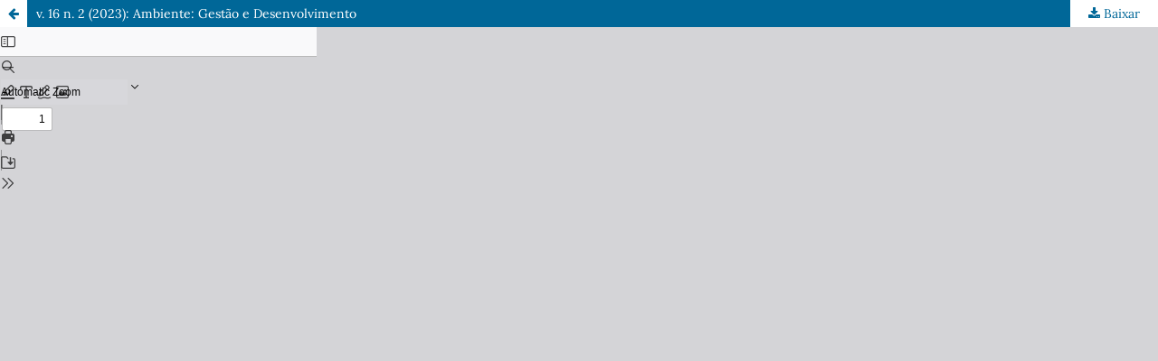

--- FILE ---
content_type: text/html; charset=utf-8
request_url: https://periodicos.uerr.edu.br/index.php/ambiente/issue/view/65/50
body_size: 1606
content:
<!DOCTYPE html>
<html lang="pt-BR" xml:lang="pt-BR">
<head>
	<meta http-equiv="Content-Type" content="text/html; charset=utf-8" />
	<meta name="viewport" content="width=device-width, initial-scale=1.0" />
	<title>
			Vista do v. 16 n. 2 (2023): Ambiente: Gestão e Desenvolvimento
		</title>

	
<link rel="icon" href="https://periodicos.uerr.edu.br/public/journals/1/favicon_pt_BR.ico" />
<meta name="csrf-token" content="suebjCt6tFieJFkrhGsShfs7hvhQvZ9hLooIsD9f" />
<meta name="generator" content="Open Journal Systems 3.5.0.3" />
<!-- Global site tag (gtag.js) - Google Analytics -->
<script async src="https://www.googletagmanager.com/gtag/js?id=G-V159XSW5F0"></script>
<script>
  window.dataLayer = window.dataLayer || [];
  function gtag(){dataLayer.push(arguments);}
  gtag('js', new Date());

  gtag('config', 'G-V159XSW5F0');
</script>
<!-- Global site tag (gtag.js) - Google Analytics -->

<link rel="schema.DC" href="http://purl.org/dc/elements/1.1/" />
<meta name="DC.title" content="Ambiente" />
<!--Conforme orientacoes de http://cbissn.ibict.br/index.php/impressao-do-issn-->
<meta name="identifier" scheme="ISSN" content="1981-4127">
	<link rel="stylesheet" href="https://periodicos.uerr.edu.br/index.php/ambiente/$$$call$$$/page/page/css?name=stylesheet" type="text/css" /><link rel="stylesheet" href="https://periodicos.uerr.edu.br/index.php/ambiente/$$$call$$$/page/page/css?name=font" type="text/css" /><link rel="stylesheet" href="https://periodicos.uerr.edu.br/lib/pkp/styles/fontawesome/fontawesome.css?v=3.5.0.3" type="text/css" /><style type="text/css">.pkp_structure_head { background: center / cover no-repeat url("https://periodicos.uerr.edu.br/public/journals/1/homepageImage_pt_BR.png");}</style><link rel="stylesheet" href="https://periodicos.uerr.edu.br/plugins/themes/default/js/lib/swiper/swiper-bundle.min.css?v=3.5.0.3" type="text/css" /><link rel="stylesheet" href="https://periodicos.uerr.edu.br/public/journals/1/styleSheet.css?d=2023-07-05+21%3A50%3A52" type="text/css" /><link rel="stylesheet" href="https://periodicos.uerr.edu.br/public/site/styleSheet.css?v=3.5.0.3" type="text/css" />
	<script src="https://periodicos.uerr.edu.br/js/build/jquery/jquery.min.js?v=3.5.0.3" type="text/javascript"></script><script src="https://periodicos.uerr.edu.br/js/build/jquery-ui/jquery-ui.min.js?v=3.5.0.3" type="text/javascript"></script><script src="https://periodicos.uerr.edu.br/plugins/themes/default/js/lib/popper/popper.js?v=3.5.0.3" type="text/javascript"></script><script src="https://periodicos.uerr.edu.br/plugins/themes/default/js/lib/bootstrap/util.js?v=3.5.0.3" type="text/javascript"></script><script src="https://periodicos.uerr.edu.br/plugins/themes/default/js/lib/bootstrap/dropdown.js?v=3.5.0.3" type="text/javascript"></script><script src="https://periodicos.uerr.edu.br/plugins/themes/default/js/lib/swiper/swiper-bundle.min.js?v=3.5.0.3" type="text/javascript"></script><script type="text/javascript">var pkpDefaultThemeI18N = {"nextSlide":"Pr\u00f3ximo slide","prevSlide":"Slide anterior"}</script><script src="https://periodicos.uerr.edu.br/plugins/themes/default/js/main.js?v=3.5.0.3" type="text/javascript"></script>
</head>
<body class="pkp_page_issue pkp_op_view">

		<header class="header_view">

		<a href="https://periodicos.uerr.edu.br/index.php/ambiente/issue/view/65" class="return">
			<span class="pkp_screen_reader">
									Voltar aos Detalhes da Edição
							</span>
		</a>

		<a href="https://periodicos.uerr.edu.br/index.php/ambiente/issue/view/65" class="title">
							v. 16 n. 2 (2023): Ambiente: Gestão e Desenvolvimento
					</a>

		<a href="https://periodicos.uerr.edu.br/index.php/ambiente/issue/download/65/50" class="download" download="download">
			<span class="label">
				Baixar
			</span>
			<span class="pkp_screen_reader">
				Baixar PDF
			</span>
		</a>

	</header>

	<script type="text/javascript">
		// Creating iframe's src in JS instead of Smarty so that EZProxy-using sites can find our domain in $pdfUrl and do their rewrites on it.
		$(document).ready(function() {
			var urlBase = "https://periodicos.uerr.edu.br/plugins/generic/pdfJsViewer/pdf.js/web/viewer.html?file=";
			var pdfUrl = "https://periodicos.uerr.edu.br/index.php/ambiente/issue/download/65/50";
			$("#pdfCanvasContainer > iframe").attr("src", urlBase + encodeURIComponent(pdfUrl));
		});
	</script>

	<div id="pdfCanvasContainer" class="galley_view">
				<iframe src="" width="100%" height="100%" style="min-height: 500px;" title="PDF de v. 16 n. 2 (2023): Ambiente: Gestão e Desenvolvimento" allow="fullscreen" webkitallowfullscreen="webkitallowfullscreen"></iframe>
	</div>
	
</body>
</html>


--- FILE ---
content_type: text/css
request_url: https://periodicos.uerr.edu.br/public/journals/1/styleSheet.css?d=2023-07-05+21%3A50%3A52
body_size: 429
content:
.pkp_site_nav_menu{
	background-color: rgba(20, 137, 85, .1);
	padding-left: 12px;
	padding-right: 12px;
}
/* Adjusting the menu background for mobile version */
@media (max-width: 768px) {
    .pkp_site_nav_menu {
        background-color: #148955 !important; /* Ensure compatibility across browsers by using vendor prefixes if needed */
        -webkit-appearance: none; /* Example correction for Chrome */
        -moz-appearance: none;
        appearance: none;
        /* Add this property to ensure compatibility with Chrome browser */
        -webkit-background-clip: padding-box;
    }
}
.pkp_structure_footer_wrapper{
	background-image: url('https://periodicos.uerr.edu.br/public/journals/1/homepageImage_pt_BR.png');
}


--- FILE ---
content_type: text/css
request_url: https://periodicos.uerr.edu.br/public/site/styleSheet.css?v=3.5.0.3
body_size: 39
content:
.pkp_brand_footer{
    display: none;
}